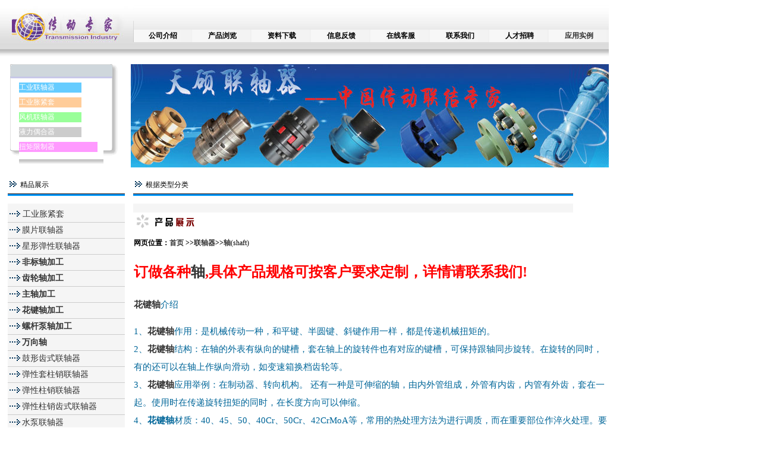

--- FILE ---
content_type: text/html
request_url: http://nly.cn/zhou.htm
body_size: 12312
content:
<!DOCTYPE HTML PUBLIC "-//W3C//DTD HTML 4.01 Transitional//EN" "http://www.w3c.org/TR/1999/REC-html401-19991224/loose.dtd">
<!-- saved from url=(0020)http://www./ -->
<HTML>
<HEAD>

<TITLE>传动轴,花键轴,花键轴加工,花键轴加工工艺,联轴器花键,渐开线花键联轴器</TITLE>

<META http-equiv=Content-Type content="text/html; charset=gb2312">
<STYLE type=text/css>
.style1 {
	FONT-SIZE: 12px; FONT-FAMILY: "宋体"
}
A:link {
	TEXT-DECORATION: none
}
A:visited {
	TEXT-DECORATION: none
}
A:hover {
	TEXT-DECORATION: none
}
A:active {
	TEXT-DECORATION: none
}
.style2 {
	COLOR: #000000
}
.nav TD A:hover {
	PADDING-RIGHT: 22px; PADDING-LEFT: 22px; FONT-WEIGHT: bold; FONT-SIZE: 12px; WIDTH: 96px; COLOR: #ffffff; HEIGHT: 21px; BACKGROUND-COLOR: #0099ff; TEXT-DECORATION: none
}
.nav1 TD A:hover {
	PADDING-RIGHT: 22px; PADDING-LEFT: 22px; FONT-WEIGHT: lighter; FONT-SIZE: 12px; WIDTH: 105px; COLOR: #ffffff; HEIGHT: 13px; BACKGROUND-COLOR: #003399; TEXT-DECORATION: none
}
.nav2 TD A:hover {
	PADDING-RIGHT: 22px; PADDING-LEFT: 22px; FONT-WEIGHT: lighter; FONT-SIZE: 12px; WIDTH: 105px; COLOR: #ffffff; HEIGHT: 13px; BACKGROUND-COLOR: #663300; TEXT-DECORATION: none
}
.nav3 TD A:hover {
	PADDING-RIGHT: 22px; PADDING-LEFT: 22px; FONT-WEIGHT: lighter; FONT-SIZE: 12px; WIDTH: 105px; COLOR: #ffffff; HEIGHT: 13px; BACKGROUND-COLOR: #006600; TEXT-DECORATION: none
}
.nav4 TD A:hover {
	PADDING-RIGHT: 22px; PADDING-LEFT: 22px; FONT-WEIGHT: lighter; FONT-SIZE: 12px; WIDTH: 105px; COLOR: #ffffff; HEIGHT: 13px; BACKGROUND-COLOR: #333333; TEXT-DECORATION: none
}
.nav5 TD A:hover {
	PADDING-RIGHT: 3px; PADDING-LEFT: 3px; FONT-WEIGHT: lighter; FONT-SIZE: 12px; WIDTH: 105px; COLOR: #ffffff; HEIGHT: 13px; BACKGROUND-COLOR: #990099; TEXT-DECORATION: none
}
.nav7 TD A:hover {
	FONT-WEIGHT: lighter; FONT-SIZE: 12px; COLOR: #ff4908; FONT-FAMILY: "宋体"
}
.nav9 TD A:hover {
	FONT-WEIGHT: lighter; FONT-SIZE: 14px; COLOR: #0099ff; FONT-FAMILY: "宋体"
}
.style10 {
	FONT-SIZE: 12px; COLOR: #ffffff; FONT-FAMILY: "宋体"
}
.style11 {
	FONT-SIZE: 14px; COLOR: #666666
}
.style19 {
	FONT-SIZE: 12px; COLOR: #999999; FONT-FAMILY: "宋体"
}
.style20 {
	COLOR: #666666
}
.style21 {
	FONT-FAMILY: Arial, Helvetica, sans-serif
}
.style23 {
	FONT-SIZE: 14px; COLOR: #333333; FONT-FAMILY: "宋体"
}
.style25 {
	FONT-SIZE: 12px; COLOR: #0099ff; FONT-FAMILY: "宋体"
}
.STYLE26 {FONT-SIZE: 12px; FONT-FAMILY: "宋体"; font-weight: bold; }
</STYLE>

<META 
content=订做各种光轴,花键轴,齿轮轴,主轴加工,具体产品规格可按客户要求定制，轴的材料采用碳纲和合金纲。如40、45、50、40Cr、50Cr、42CrMoA等，常用的热处理方法为进行调质，而在重要部位作淬火处理。 
name=description>
<META content=光轴,花键轴,齿轮轴,主轴 name=keywords>
<META content="MSHTML 6.00.2900.3268" name=GENERATOR>

<style type="text/css">
<!--
.STYLE24 {	font-size: 24px;
	font-weight: bold;
}
-->
</style>

<link href="css.css" rel="stylesheet" type="text/css">
<style type="text/css">
<!--
.STYLE34 {color: #FF0000}
.STYLE35 {
	color: #FF0000;
	font-size: x-large;
	font-weight: bold;
}
-->
</style>
</HEAD>
<BODY leftMargin=0 topMargin=10 MARGINHEIGHT="0" MARGINWIDTH="0">
<TABLE cellSpacing=0 cellPadding=0 width=1024 border=0><!--DWLayoutTable-->
  <TBODY>
  <TR>
    <TD vAlign=top width=225 rowSpan=2>
      <TABLE cellSpacing=0 cellPadding=0 width="100%" border=0><!--DWLayoutTable-->
        <TBODY>
        <TR>
          <TD width=225 background=image/taitou_01.jpg 
          height=71>&nbsp;</TD>
        </TR></TBODY></TABLE></TD>
    <TD vAlign=top width=799 height=50>
      <TABLE cellSpacing=0 cellPadding=0 width="100%" border=0><!--DWLayoutTable-->
        <TBODY>
        <TR>
          <TD vAlign=top width=799 
          background=image/taitou_02.jpg 
            height=50><!--DWLayoutEmptyCell-->&nbsp;</TD>
        </TR></TBODY></TABLE></TD></TR>
  <TR>
    <TD vAlign=top height=21>
      <TABLE class=nav cellSpacing=0 cellPadding=0 width="100%" border=0>
        <TBODY>
        <TR>
          <TD class=style1 vAlign=center align=middle width=96 
          background=image/gg.jpg  height=21><A 
            class="style1 style2" href="jianjie.htm" 
            target=_blank><STRONG>公司介绍</STRONG></A></TD>
          <TD width=1 height=21 vAlign=top background="image/gg.jpg" bgColor=#dadbde></TD>
          <TD class=style1 vAlign=center align=middle width=96 
          background=image/gg.jpg  height=21><STRONG><A 
            class=style2 href="lzq01.htm" 
            target=_blank>产品浏览</A></STRONG></TD>
          <TD width=1 height=21 vAlign=top background="image/gg.jpg" bgColor=#dadbde></TD>
          <TD class=style1 vAlign=center align=middle width=96 
          background=image/gg.jpg  height=21><STRONG><A 
            class=style2 href="lianzhouqi-ziliao.htm" 
            target=_blank>资料下载</A></STRONG></TD>
          <TD width=1 height=21 vAlign=top background="image/gg.jpg" bgColor=#dadbde></TD>
          <TD width=96  height=21 align=middle vAlign=center 
          background=image/gg.jpg class=STYLE26><a href="xinxifankui.htm" target="_blank" class="style2">信息反馈</a></TD>
          <TD width=1 height=21 vAlign=top background="image/gg.jpg" bgColor=#dadbde></TD>
          <TD class=style1 vAlign=center align=middle width=96 
          background=image/gg.jpg  height=21><a href="online.htm" target="_blank" class="style2"><strong>在线客服</strong></a></TD>
          <TD width=1 height=21 vAlign=top background="image/gg.jpg" bgColor=#dadbde></TD>
          <TD class=style1 vAlign=center align=middle width=96 
          background=image/gg.jpg  height=21><STRONG><A 
            class=style2 href="kefu.html" 
            target=_blank>联系我们</A></STRONG></TD>
          	 <TD width=1 height=21 vAlign=top background="/image/gg.jpg" bgColor=#dadbde></TD>
          <TD class=style1 vAlign=center align=middle width=96 
          background=/image/gg.jpg  height=21><STRONG><A 
            class=style2 href="rencai.htm" 
            target=_blank>人才招聘</A></STRONG></TD>
          
           <TD width=1 height=21 vAlign=top background="/image/gg.jpg" bgColor=#dadbde></TD>
          <TD class=style1 vAlign=center align=middle width=96 
          background=/image/gg.jpg  height=21><STRONG><a href="yysl.htm" target="_blank">应用实例</a></STRONG></TD>
        </TR></TBODY></TABLE></TD></TR>
  <TR>
    <TD vAlign=top colSpan=2 height=24>
      <TABLE cellSpacing=0 cellPadding=0 width="100%" border=0><!--DWLayoutTable-->
        <TBODY>
        <TR>
          <TD width=1024 background=image/taitou_04.jpg 
          height=24>&nbsp;</TD>
        </TR></TBODY></TABLE></TD></TR>
  <TR>
    <TD vAlign=top colSpan=2 height=6>
      <TABLE cellSpacing=0 cellPadding=0 width="100%" border=0><!--DWLayoutTable-->
        <TBODY>
        <TR>
          <TD width=1024 height=6></TD></TR></TBODY></TABLE></TD></TR>
  <TR>
    <TD height=7></TD>
    <TD></TD></TR>
  <TR>
    <TD vAlign=top colSpan=2 height=159>
      <TABLE cellSpacing=0 cellPadding=0 width="100%" border=0><!--DWLayoutTable-->
        <TBODY>
        <TR>
          <TD vAlign=top width=20>
            <TABLE cellSpacing=0 cellPadding=0 width="100%" border=0><!--DWLayoutTable-->
              <TBODY>
              <TR>
                <TD width=20 height=159>&nbsp;</TD></TR></TBODY></TABLE></TD>
          <TD vAlign=top width=182>
            <TABLE cellSpacing=0 cellPadding=0 width="100%" border=0><!--DWLayoutTable-->
              <TBODY>
              <TR>
                <TD vAlign=top colSpan=5 height=25><IMG height=25 
                  src="image/zuo_r1_c1.gif" width=182></TD>
              </TR>
              <TR>
                <TD vAlign=top width=15 rowSpan=12><IMG height=134 
                  src="image/zuo_r2_c1.gif" width=15></TD>
                <TD width=105 height=6></TD>
                <TD width=27></TD>
                <TD width=10></TD>
                <TD vAlign=top width=25 rowSpan=12><IMG height=134 
                  src="image/zuo_r2_c3.gif" width=25></TD>
              </TR>
              <TR>
                <TD class=style10 vAlign=top align=middle bgColor=#66ccff 
                height=13>
                  <TABLE class=nav1 cellSpacing=0 cellPadding=0 width="100%" 
                  border=0>
                    <TBODY>
                    <TR>
                      <TD><A class=style10 
                        href="lzq01.htm" 
                        target=_blank>工业联轴器</A></TD>
                    </TR></TBODY></TABLE></TD>
                <TD></TD>
                <TD></TD></TR>
              <TR>
                <TD height=8></TD>
                <TD></TD>
                <TD></TD></TR>
              <TR>
                <TD class=style10 vAlign=top align=middle bgColor=#ffcc99 
                height=13>
                  <TABLE class=nav2 cellSpacing=0 cellPadding=0 width="100%" 
                  border=0>
                    <TBODY>
                    <TR>
                      <TD><A class=style10 
                        href="zhangjinlianjietao.htm" 
                        target=_blank>工业胀紧套</A></TD>
                    </TR></TBODY></TABLE></TD>
                <TD></TD>
                <TD></TD></TR>
              <TR>
                <TD height=8></TD>
                <TD></TD>
                <TD></TD></TR>
              <TR>
                <TD class=style10 vAlign=top align=middle bgColor=#99ff99 
                height=13>
                  <TABLE class=nav3 cellSpacing=0 cellPadding=0 width="100%" 
                  border=0>
                    <TBODY>
                    <TR>
                      <TD><A class=style10 
                        href="fengji.htm" 
                        target=_blank>风机联轴器</A></TD>
                    </TR></TBODY></TABLE></TD>
                <TD></TD>
                <TD></TD></TR>
              <TR>
                <TD height=8></TD>
                <TD></TD>
                <TD></TD></TR>
              <TR>
                <TD class=style10 vAlign=top align=middle bgColor=#cccccc 
                height=13>
                  <TABLE class=nav4 cellSpacing=0 cellPadding=0 width="100%" 
                  border=0>
                    <TBODY>
                    <TR>
                      <TD><A class=style10 
                        href="yeliouheqi.html" 
                        target=_blank>液力偶合器</A></TD>
                    </TR></TBODY></TABLE></TD>
                <TD></TD>
                <TD></TD></TR>
              <TR>
                <TD height=8></TD>
                <TD></TD>
                <TD></TD></TR>
              <TR>
                <TD class=style10 vAlign=top align=middle bgColor=#ff99ff 
                colSpan=2 height=13>
                  <TABLE class=nav5 cellSpacing=0 cellPadding=0 width="100%" 
                  border=0>
                    <TBODY>
                    <TR>
                      <TD width="80%"><A class=style10 
                        href="nulixianzhiqi.html" 
                        target=_blank>扭矩限制器</A></TD>
                      <TD width="20%">&nbsp;</TD>
                    </TR></TBODY></TABLE></TD>
                <TD></TD></TR>
              <TR>
                <TD vAlign=top colSpan=3 height=11></TD></TR>
              <TR>
                <TD vAlign=top colSpan=3 height=15><IMG height=15 
                  src="image/zuo_r3_c2.gif" 
              width=142></TD>
              </TR></TBODY></TABLE></TD>
          <TD vAlign=top width=23>
            <TABLE cellSpacing=0 cellPadding=0 width="100%" border=0><!--DWLayoutTable-->
              <TBODY>
              <TR>
                <TD width=23 height=159>&nbsp;</TD></TR></TBODY></TABLE></TD>
          <TD vAlign=bottom><img src="images/NLY.jpg" alt="天硕联轴器" width="804" height="174" longdesc="http://www.nly.cn"></TD>
          </TR>
        </TBODY></TABLE></TD></TR></TBODY></TABLE>
<TABLE height=700 cellSpacing=0 cellPadding=0 width=1024 border=0><!--DWLayoutTable-->
  <TBODY>
  <TR>
    <TD vAlign=top width=283 height=700>
      <TABLE cellSpacing=0 cellPadding=0 width="100%" border=0><!--DWLayoutTable-->
        <TBODY>
        <TR>
          <TD vAlign=top width=20 height=700>
            <TABLE cellSpacing=0 cellPadding=0 width="100%" border=0><!--DWLayoutTable-->
              <TBODY>
              <TR>
                <TD width=20 height=700>&nbsp;</TD></TR></TBODY></TABLE></TD>
          <TD vAlign=top width=243>
            <TABLE class=nav9 cellSpacing=0 cellPadding=0 width="100%" 
            bgColor=#f5f5f5 border=0><!--DWLayoutTable-->
              <TBODY>
              <TR>
                <TD vAlign=top width=243 bgColor=#ffffff height=15></TD></TR>
              <TR>
                <TD vAlign=center align=left bgColor=#ffffff 
                  height=29>&nbsp;<IMG height=10 
                  src="image/jt.gif" width=6><IMG height=10 
                  src="image/jt.gif" 
                  width=6>&nbsp; 精品展示</TD>
              </TR>
              <TR>
                <TD vAlign=top bgColor=#000000 height=1></TD></TR>
              <TR>
                <TD vAlign=top bgColor=#0099ff height=3></TD></TR>
              <TR>
                <TD vAlign=top bgColor=#ffffff height=13></TD></TR>
              <TR>
                <TD vAlign=top height=5></TD></TR>
              <TR>
                <TD vAlign=center align=left height=26>&nbsp;<IMG height=10 
                  src="image/header_arrow.gif" width=18><A 
                  class=style23 href="zjljt.htm" 
                  target=_blank> 工业胀紧套</A></TD>
              </TR>
              <TR>
                <TD vAlign=top bgColor=#cccccc height=1></TD></TR>
              <TR>
                <TD vAlign=center align=left height=26>&nbsp;<IMG height=10 
                  src="image/header_arrow.gif" width=18><span 
                  class="style19 style11">&nbsp;</span><span class=style23><a 
                  class=style23 href="lianzhouqi-mopian.htm" 
                  target=_blank>膜片联轴器</a></span></TD>
              </TR>
              <TR>
                <TD vAlign=top bgColor=#cccccc height=1></TD></TR>
              <TR>
                <TD vAlign=center align=left height=26>&nbsp;<IMG height=10 
                  src="image/header_arrow.gif" width=18><SPAN 
                  class="style19 style11">&nbsp;</SPAN><SPAN class=style23>星形弹性联轴器</SPAN></TD>
              </TR>
              <TR>
                <TD vAlign=top bgColor=#cccccc height=1></TD></TR>
              <TR>
                <TD vAlign=center align=left height=26>&nbsp;<IMG height=10 
                  src="image/header_arrow.gif" width=18><SPAN 
                  class="style19 style11">&nbsp;<a href="zhou.htm" target="_blank" class="style23"><strong>非标轴加工</strong></a></SPAN></TD>
              </TR>
              <TR>
                <TD vAlign=top bgColor=#cccccc height=1></TD></TR>
              <TR>
                <TD vAlign=center align=left height=26>&nbsp;<IMG height=10 
                  src="image/header_arrow.gif" width=18> <a href="http://www.nly.cn/zhou01.htm" target="_blank" class="style23"><strong>齿轮轴加工</strong></a></TD>
              </TR>
              <TR>
                <TD vAlign=top bgColor=#cccccc height=1></TD></TR>
              <TR>
                <TD vAlign=center align=left height=26>&nbsp;<IMG height=10 
                  src="image/header_arrow.gif" width=18><SPAN 
                  class="style19 style11">&nbsp;</SPAN><a href="http://www.nly.cn/zhou0.htm" target="_blank"><span class="style23"><strong>主轴加工</strong></span></a></TD>
              </TR>
              <TR>
                <TD vAlign=top bgColor=#cccccc height=1></TD></TR>
              <TR>
                <TD vAlign=center align=left height=26>&nbsp;<IMG height=10 
                  src="image/header_arrow.gif" width=18> <span class="style23"><strong><a href="http://www.nly.cn/zhou02.htm" target="_blank">花键轴加工</a></strong></span></TD>
              </TR>
              <TR>
                <TD vAlign=top bgColor=#cccccc height=1></TD></TR>
              <TR>
                <TD vAlign=center align=left height=26>&nbsp;<IMG height=10 
                  src="image/header_arrow.gif" width=18><span 
                  class="style19 style11">&nbsp;<a href="zhou03.html" target="_blank" class="style23"><strong>螺杆泵轴加工</strong></a></span></TD>
              </TR>
              <TR>
                <TD vAlign=top bgColor=#cccccc height=1></TD></TR>
              <TR>
                <TD vAlign=center align=left height=26>&nbsp;<IMG height=10 
                  src="image/header_arrow.gif" width=18><SPAN 
                  class="style19 style11">&nbsp;<span class=style23><strong><a 
                  class=style23 href="wanxiang.htm" 
                  target=_blank>万向轴</a></strong></span></SPAN></TD>
              </TR>
              <TR>
                <TD vAlign=top bgColor=#cccccc height=1></TD></TR>
              <TR>
                <TD vAlign=center align=left height=26>&nbsp;<IMG height=10 
                  src="image/header_arrow.gif" width=18><SPAN 
                  class="style19 style11">&nbsp;<span class=style23><a 
                  class=style23 href="lianzhouqi-guxingchi.htm" 
                  target=_blank>鼓形齿式联轴器</a></span></SPAN></TD>
              </TR>
              <TR>
                <TD vAlign=top bgColor=#cccccc height=1></TD></TR>
              <TR>
                <TD vAlign=center align=left height=26>&nbsp;<IMG height=10 
                  src="image/header_arrow.gif" width=18><SPAN 
                  class="style19 style11">&nbsp;</SPAN><SPAN class=style23><A 
                  class=style23 href="lianzhouqi-tanxing.htm" 
                  target=_blank>弹性套柱销联轴器</A></SPAN></TD>
              </TR>
              <TR>
                <TD vAlign=top bgColor=#cccccc height=1></TD></TR>
              <TR>
                <TD vAlign=center align=left height=26>&nbsp;<IMG height=10 
                  src="image/header_arrow.gif" width=18><SPAN 
                  class="style19 style11">&nbsp;</SPAN><SPAN class=style23><A 
                  class=style23 href="lianzhouqi-zhuxiao.htm" 
                  target=_blank>弹性柱销联轴器</A></SPAN></TD>
              </TR>
              <TR>
                <TD vAlign=top bgColor=#cccccc height=1></TD></TR>
              <TR>
                <TD vAlign=center align=left height=26>&nbsp;<IMG height=10 
                  src="image/header_arrow.gif" width=18><SPAN 
                  class="style19 style11">&nbsp;</SPAN><SPAN class=style23><A 
                  class=style23 href="lianzhouqi-zxchishi.htm" 
                  target=_blank>弹性柱销齿式联轴器</A></SPAN></TD>
              </TR>
              <TR>
                <TD vAlign=top bgColor=#cccccc height=1></TD></TR>
              <TR>
                <TD vAlign=center align=left height=26>&nbsp;<IMG height=10 
                  src="image/header_arrow.gif" width=18><SPAN 
                  class="style19 style11">&nbsp;</SPAN><span class="style23"><a href="suibeng.html" target="_blank">水泵联轴器</a> </span></TD>
              </TR>
              <TR>
                <TD vAlign=top bgColor=#cccccc height=1></TD></TR>
              <TR>
                <TD vAlign=center align=left height=26>&nbsp;<IMG height=10 
                  src="image/header_arrow.gif" width=18><SPAN class=style23><strong><a href="http://www.glee.cn/shexing.htm" target="_blank"> 蛇形弹簧联轴器</a></strong></SPAN></TD>
              </TR>
              <TR>
                <TD vAlign=top bgColor=#cccccc height=1></TD></TR>
              <TR>
                <TD vAlign=center align=left height=26>&nbsp;<IMG height=10 
                  src="image/header_arrow.gif" width=18> <a href="zcfj.html" target="_blank"><strong>轴承辅件</strong></a>　</TD>
              </TR>
              <TR>
                <TD vAlign=top bgColor=#cccccc height=1></TD></TR>
              <TR>
                <TD vAlign=center align=left height=26>&nbsp;<IMG height=10 
                  src="image/header_arrow.gif" width=18><SPAN class=style23> </A><A 
                  class=style23 href="zhidongqi.html" 
                  target=_blank>制动器</A></SPAN></TD>
              </TR>
              <TR>
                <TD vAlign=top bgColor=#cccccc height=1></TD></TR>
              <TR>
                <TD vAlign=center align=left height=26>&nbsp;<IMG height=10 
                  src="image/header_arrow.gif" width=18><SPAN 
                  class="style19 style11">&nbsp;</SPAN><SPAN class=style23><a href="liheqi.html" target="_blank">工业离合器</a>、<a href="nizhiqi.html">逆止器</a></SPAN></TD>
              </TR>
              <TR>
                <TD vAlign=top bgColor=#cccccc height=1></TD></TR>
              <TR>
                <TD vAlign=center align=left height=26>&nbsp;<IMG height=10 
                  src="image/header_arrow.gif" width=18><SPAN 
                  class="style19 style11">&nbsp;</SPAN><SPAN class=style23><A 
                  class=style23 href="yeliouheqi.html" 
                  target=_blank>液力偶合器</A></SPAN></TD>
              </TR>
              <TR>
                <TD vAlign=top bgColor=#cccccc height=1></TD></TR>
              <TR>
                <TD vAlign=center align=left height=26>&nbsp;<IMG height=10 
                  src="image/header_arrow.gif" width=18><SPAN 
                  class="style19 style11">&nbsp;</SPAN><SPAN class=style23><A 
                  class=style23 href="nulixianzhiqi.html" 
                  target=_blank>扭矩限制器</A></SPAN></TD>
              </TR>
              <TR>
                <TD vAlign=top bgColor=#cccccc height=1></TD></TR>
              <TR>
                      <TD vAlign=top><div align="right"><strong><br>
                          联系电话： 0317-<font color="#000066"><strong>8288808</strong></font><br>
                          <font color="#000066"><strong>8288879<br>
                          </strong></font><font color="#000066"><strong><STRONG><A href="/kefu.htm" target="_blank"><IMG src="/images/arrow.gif" width="26" height="15"></A><A href="/kefu.htm" target="_blank" class="STYLE34">各区域销售热线</A></STRONG><a href="/kefu.html" target="_blank" class="STYLE34"></a></strong></font><br />
                          业务传真： 0317-8263317<br />
                          　　　　　 　　 8288876</strong></div></TD>
              </TR>
              <TR>
                <TD vAlign=top bgcolor="#FFFFFF"><div align="center"><img src="image/dlzq_1.jpg" alt="齿轮轴" width="128" height="128"></div></TD>
              </TR>
              </TBODY></TABLE></TD>
          <TD vAlign=top width=20>
            <TABLE cellSpacing=0 cellPadding=0 width="100%" border=0><!--DWLayoutTable-->
              <TBODY>
              <TR>
                <TD width=20 
        height=700>&nbsp;</TD></TR></TBODY></TABLE></TD></TR></TBODY></TABLE></TD>
    <TD vAlign=top width=741>
      <TABLE cellSpacing=0 cellPadding=0 width="100%" border=0><!--DWLayoutTable-->
        <TBODY>
        <TR>
          <TD width="549" colSpan=2 vAlign=top>
            <TABLE cellSpacing=0 cellPadding=0 width="740" border=0><!--DWLayoutTable-->
              <TBODY>
              <TR>
                <TD vAlign=top width=741 bgColor=#ffffff height=15></TD></TR>
              <TR>
                <TD vAlign=center align=left bgColor=#ffffff 
                  height=29>&nbsp;<IMG height=10 
                  src="image/jt.gif" width=6><IMG height=10 
                  src="image/jt.gif" 
                width=6>&nbsp;&nbsp;根据类型分类</TD>
              </TR>
              <TR>
                <TD vAlign=top bgColor=#000000 height=1></TD></TR>
              <TR>
                <TD vAlign=top bgColor=#0099ff height=3></TD></TR>
              <TR>
                <TD vAlign=top bgColor=#ffffff 
          height=13></TD></TR></TBODY></TABLE>
            <TABLE cellSpacing=0 cellPadding=0 width="740" bgColor=#f5f5f5 
            border=0>
              <!--DWLayoutTable-->
              <TBODY>
                <TR>
                  <TD vAlign=top width=741 
                height=15><!--DWLayoutEmptyCell-->&nbsp;</TD></TR></TBODY>
            </TABLE></TD></TR>
        </TBODY></TABLE>
      <table cellspacing="0" cellpadding="0" width="100%" border="0">
        <tbody>
          <tr>
            <td height="36"><img height="30" src="/images/cpzs.gif" width="160" />
              <table width="800" border="0" cellspacing="0">
                <tr>
                  <td><p align="left"><strong>网页位置：<a href="../index.htm" target="_blank">首页 </a>&gt;&gt;<a href="lzq01.htm" target="_blank">联轴器</a></strong><strong>&gt;&gt;<a href="zhou0.htm" target="_blank">轴</a></strong>(shaft)</p>
                    <p align="left" class="STYLE35"> 订做各种<a href="http://www.cnok.cn/zhou.htm" target="_blank">轴</a>,具体产品规格可按客户要求定制，详情请联系我们!</p>
                    <p class="jianjie"><strong><a href="http://www.glee.cn/zhou.htm" target="_blank">花键轴</a></strong>介绍</p>
                        <p class="jianjie">1、<strong><a href="http://www.cnok.cn/zhou.htm" target="_blank">花键轴</a></strong>作用：是机械传动一种，和平键、半圆键、斜键作用一样，都是传递机械扭矩的。<br>
                        2、<a href="http://www.jixiemifeng.com/zhou.htm" target="_blank"><strong>花键轴</strong></a>结构：在轴的外表有纵向的键槽，套在轴上的旋转件也有对应的键槽，可保持跟轴同步旋转。在旋转的同时，有的还可以在轴上作纵向滑动，如变速箱换档齿轮等。<br>
                        3、<strong><a href="http://www.nly.cn/zhou.htm" target="_blank">花键轴</a></strong>应用举例：在制动器、转向机构。 还有一种是可伸缩的轴，由内外管组成，外管有内齿，内管有外齿，套在一起。使用时在传递旋转扭矩的同时，在长度方向可以伸缩。<br>
                        4、<strong>花键轴</strong>材质：40、45、50、40Cr、50Cr、42CrMoA等，常用的热处理方法为进行调质，而在重要部位作淬火处理。要求较高时可采用20CrMnTi、20CrMo、20MnCr5、17CrNi5、16CrNi等优质低碳合金纲，进行渗碳淬火处理，获取较高的表面硬度和心部较高的韧性<br>
                        5、<strong>花键轴</strong>热处理。淬火 表面硬度HRC45--50。<br>　　                        <a href="http://www.couplings.com.cn/zhou.htm" target="_blank"><strong>花键轴</strong></a>分矩形花键轴和渐开线花键轴两大种类,花键轴中的矩形花键轴应用广泛,而渐开线花键轴用于载荷较大，定心精度要求高，以及尺寸较大的链接。矩形花键轴通常应用于飞机、汽车、拖拉机、机床制造业、农业机械及一般机械传动等装置。由于矩形花键轴多齿工作，所以承载能力高，对中性、导向性不错，而其齿根较浅的特点可以使其应力集中小。另外花键轴的轴与毂强度削弱小，加工比较方便，用磨削方法可以获得较高的精度。渐开线花键轴用于载荷较大，定心精度要求高，以及尺寸较大的链接。其特点：齿廓为渐开线，受载时齿上有径向力，能起自动定心作用，使各齿受力均匀，强度高寿命长，加工工艺与齿轮相同，易获得较高精度和互换性。<br />
                      </p>
                        <table width="740" border="0" cellspacing="0">
                          <tr>
                            <td width="184"><table width="100%" border="0" cellpadding="0" cellspacing="0">
                                <tr>
                                  <td width="12" height="26"><img src="image/cdmd.gif" width="12" height="26" /></td>
                                  <td width="170" bgcolor="#cfd7dc"><div align="center" class="style23"><a href="zhou.htm" target="_blank"><strong>轴类加工</strong></a></div></td>
                                </tr>
                                <tr>
                                  <td height="80" colspan="2"><div align="center"><a href="zhou.htm"><img src="images/zhuzhou.jpg" alt="轴类加工" width="138" height="80" border="0" /></a></div></td>
                                </tr>
                                <tr>
                                  <td height="30" colspan="2" align="right"><span class="style25"><img 
                              height="10" 
                              src="image/header_arrow.gif" 
                              width="18" /><a class="style25" 
                              href="zhou.htm" 
                              target="_blank">&nbsp;</a><a href="zhou.htm" target="_blank">详细信息</a></span></td>
                                </tr>
                            </table></td>
                            <td width="184"><table width="100%" border="0" cellpadding="0" cellspacing="0">
                              <tr>
                                <td width="12" height="26"><img src="image/cdmd.gif" width="12" height="26" /></td>
                                <td width="170" bgcolor="#cfd7dc"><div align="center" class="style23"><a href="zhou02.htm" target="_blank"><strong>花键轴</strong></a></div></td>
                              </tr>
                              <tr>
                                <td height="80" colspan="2"><div align="center"><a href="zhou02.htm"><img src="images/huajianzhou0.jpg" alt="花键轴" width="115" height="80" border="0" /></a></div></td>
                              </tr>
                              <tr>
                                <td height="30" colspan="2" align="right"><span class="style25"><img 
                              height="10" 
                              src="image/header_arrow.gif" 
                              width="18" />&nbsp;<a href="zhou02.htm" target="_blank">详细信息</a></span></td>
                              </tr>
                            </table></td>
                            <td width="184"><table width="100%" border="0" cellpadding="0" cellspacing="0">
                                <tr>
                                  <td width="12" height="26"><img src="image/cdmd.gif" width="12" height="26" /></td>
                                  <td width="170" bgcolor="#cfd7dc"><div align="center" class="style23"><a href="zhou0.htm" target="_blank"><strong>主轴加工</strong></a></div></td>
                                </tr>
                                <tr>
                                  <td height="80" colspan="2"><div align="center"><a href="zhou0.htm" target="_blank"><img src="images/zhou.jpg" alt="主轴" width="128" height="80" border="0" /></a></div></td>
                                </tr>
                                <tr>
                                  <td height="30" colspan="2" align="right"><span class="style25"><img 
                              height="10" 
                              src="image/header_arrow.gif" 
                              width="18" />&nbsp;<a href="zhou0.htm" target="_blank">详细信息</a></span></td>
                                </tr>
                            </table></td>
                            <td width="184"><table width="100%" border="0" cellpadding="0" cellspacing="0">
                              <tr>
                                <td width="12" height="26"><img src="image/cdmd.gif" width="12" height="26" /></td>
                                <td width="170" bgcolor="#cfd7dc"><div align="center" class="style23"><a href="zhou01.htm" target="_blank"><strong>齿轮轴</strong></a></div></td>
                              </tr>
                              <tr>
                                <td height="80" colspan="2"><div align="center"><a href="zhou01.htm" target="_blank"><img src="images/chilunzhox.jpg" alt="齿轮轴" width="146" height="80" border="0" /></a></div></td>
                              </tr>
                              <tr>
                                <td height="30" colspan="2" align="right"><span class="style25"><img 
                              height="10" 
                              src="image/header_arrow.gif" 
                              width="18" />&nbsp;<a href="zhou01.htm" target="_blank">详细信息</a></span></td>
                              </tr>
                            </table></td>
                          </tr>
                      </table>
                        <p align="center"><strong><img src="image/0530134416_353.jpg" alt="花键轴" width="500" height="225" /></strong><br>
                        <img src="images/55-1.jpg" alt="花键轴" width="472" height="472"><br>
                          <img src="images/9171-2edc1fe.jpg" alt="花键轴" width="600" height="400"><br>
                            <img src="images/185430581.jpg" alt="花键轴" width="591" height="380"><br>
                      <img src="images/6hh55tn.jpg" alt="花键轴" width="740" height="555"></p></td>
                  </tr>
                <tr>
                  <td><p align="center" class="STYLE24 STYLE34">&nbsp;</p>
                        <p align="left"><span class="jianjie">　　<strong>轴</strong>的材料采用碳纲和合金纲。如40、45、50、40Cr、50Cr、42CrMoA等，常用的热处理方法为进行调质，而在重要部位作淬火处理。要求较高时可采用20CrMnTi、20CrMo、20MnCr5、17CrNi5、16CrNi等优质低碳合金纲，进行渗碳淬火处理，获取较高的表面硬度和心部较高的韧性。</span><br />
                      </p>
                      <p align="left"><br />
                      </p></td>
                  </tr>
              </table></td>
            </tr>
          <tr align="right">
            <td align="middle">&nbsp;</td>
            </tr>
          </tbody>
      </table>
      <p align="center" class="jianjie STYLE24"><a href="zhou0.htm" target="_blank">轴</a> </p>
      <p><br />
          <br />
          <span class="jianjie"><strong>1．1　概述 </strong><br />
            1．1．1轴的分类 <br />
            1．1．2轴的毛坯与材料 <br />
            1．1．3轴的失效形式和计算准则 <br />
  <strong>1．2 轴的结构设计 </strong><br />
            1．2．1轴的结构组成 <br />
            1．2．2零件在轴上的定位 <br />
            1．2．3轴结构的工艺性 <br />
            1．2．4轴结构的设计步骤 <br />
  <strong>1．3　轴的设计计算 </strong><br />
            1．3．1轴的强度计算 <br />
            1．3．2轴的刚度计算 <br />
            1．3．3提高轴的强度、刚度措施 </span></p>
      <p class="jianjie"><strong>1．1 概述 </strong><br />
        轴是组成机器的重要零件之一。用于支承作回转运动或摆动的零件来实现其回转或摆动，使其有确定的工作位置. <br />
        <strong>1.1.1 分类 </strong><br />
        1.按照轴线形状分类：轴可分为直轴、曲轴和软轴 <br />
        (1)直轴：直轴按外形不同可分为光轴、阶梯轴及一些特殊用途的轴，如凸轮轴、花键轴齿轮轴及蜗杆轴等。 <br />
        (2)曲轴：曲轴是内燃机、曲柄压力机等机器上的专用零件，用以将往复运动转变为旋转运动，或作相反转变。 <br />
        (3)软轴：软轴主要用于两传动轴线不在同一直线或工作时彼此有相对运动的空间传动，也可用于受连续振动的场合，以缓和冲击。 <br />
        2.按照所受载荷性质分类：轴可分为心轴、转轴和传动轴。 <br />
        (1)心轴：通常指只承受弯矩而不承受转矩的轴。如自行车前、后轮轴，汽车轮轴。 <br />
        (2)转轴：既受弯矩又受转矩的轴。转轴在各种机器中最为常见。 <br />
        (3)传动轴：只受转矩不受弯矩或受很小弯矩的轴。车床上的光轴、连接汽车发动机输出轴和后桥的轴，均是传动轴。 <br />
        <strong><strong>1.1.2</strong>轴的毛坯与材料</strong> <br />
        1.轴的材料：首先应有足够的强度，对应力集中敏感性低；还应满足刚度、耐磨性、耐腐蚀性及良好的加工性。常用的材料主要有碳钢、合金钢、球墨铸铁和高强度铸铁。 <br />
        选择轴的材料时，应考虑轴所受载荷的大小和性质、转速高低、周围环境、轴的形状和尺寸、生产批量、重要程度、材料机械性能及经济性等因素，选用时注意如下几点： <br />
        （1） 碳钢有足够高的强度，对应力集中敏感性较低，便于进行各种热处理及机械加工，价格低、供应充足，故应用最广。一般机器中的轴，可用30、40、45、50等牌号的优质中碳钢制造，尤以45号钢经调质处理最常用。 <br />
        （2） 合金钢机械性能更高，常用于制造高速、重载的轴，或受力大而要求尺寸小、重量轻的轴。至于那些处于高温、低温或腐蚀介质中工作的轴，多数用合金钢制造。常用的合金钢有：12CrNi2、12CrNi3、20Cr、40Cr、38SiMnMo等。 <br />
        （3） 通过进行各种热处理、化学处理及表面强化处理，可以提高用碳钢或合金钢制造的轴的强度及耐磨性。特别是合金钢，只有进行热处理后才能充分显示其优越的机械性能。 <br />
        （4） 合金钢对应力集中的敏感性高，所以合金钢轴的结构形状必须合理，否则就失去用合金钢的意义。另外，在一般工作温度下，合金钢和碳钢的弹性模量十分接近，因此依靠选用合金钢来提高轴的刚度是不行的，此时应通过增大轴径等方式来解决。 <br />
        （5）球墨铸铁和高强度铸铁的机械强度比碳钢低，但因铸造工艺性好，易于得到较复 杂的外形，吸振性、耐磨性好，对应力集中敏感性低，价廉，故应用日趋增多。 <br />
        <strong>1.1.3 轴的失效形式和计算准则</strong> <br />
        1． 轴的失效形式：主要有因疲劳强度不足而产生的疲劳簖裂、因静强度不足而产生的塑性变形或脆性簖裂、磨损、超过允许范围的变形和振动等。 <br />
        2.轴的设计应满足如下准则： <br />
        （1）根据轴的工作条件、生产批量和经济性原则，选取适合的材料、毛坯形式及热处理方法。 <br />
        （2）根据轴的受力情况、轴上零件的安装位置、配合尺寸及定位方式、轴的加工方法等具体要求，确定轴的合理结构形状及尺寸，即进行轴的结构设计。 <br />
        （3）轴的强度计算或校核。对受力大的细长轴（如蜗杆轴）和对刚度要求高的轴，还要进行刚度计算。在对高速工作下的轴，因有共振危险，故应进行振动稳定性计算。 <br />
        1．2轴的结构设计 <br />
        1．2．1轴的结构组成 <br />
        1.2 轴的结构设计 　 <br />
        
        轴的结构设计的任务，就是在满足强度、刚度和振动稳定性的基础上，根据轴上零件的定位要求及轴的加工、装配工艺性要求，合理地定出轴的结构形状和全部尺寸。 　 <br />
        
        1.2.1 轴结构的组成 　 <br />
        
        轴主要由轴颈、轴头、轴身三部分组成。轴上被支承部分叫做轴颈；安装轮毂部分叫做轴头；连接轴颈和轴头的部分叫轴身。 <br />
        1．2．2零件在轴上的定位 <br />
        1.2.2 零件在轴上的定位 <br />
        1． 零件在轴上的轴向定位：零件在轴上的轴向定位方法，主要取决于它所受轴向力的大小。此外，还应考虑轴的制造及轴上零件装拆的难易程度、对轴强度的影响及工作可靠性等因素。 <br />
        常用轴向定位方法有：轴肩（或轴环）、套筒、圆螺母、挡圈、圆锥形轴头等。 <br />
        （1）轴肩：轴肩由定位面和过度圆角组成。为保证零件端面能靠紧定位面，轴肩圆角半径必须小于零件毂孔的圆角半径或倒角高度；为保证有足够的强度来承受轴向力，轴肩高度值为h=(2-3)R。<br />
        （2）轴环：轴环的功用及尺寸参数与轴肩相同，宽度b≥1.4h。若轴环毛坯是锻造而成，则用料少、重量轻。若由圆钢毛坯车制而成，则浪费材料及加工工时。<br />
        <strong>1.2.3 轴结构的工艺性</strong> <br />
        所谓轴的结构的工艺性，是指轴的结构应尽量简单，有良好的加工和装配工艺性，以利减少劳动量，提高劳动生产率及减少应力集中，提高轴的疲劳强度。 <br />
        1． 设计合理的结构，利于加工和装配 <br />
        （1）为减少加工时换刀时间及装夹工件时间，同根轴上所有圆角半径、倒角尺寸、退刀槽宽度应尽可能统一；当轴上有两个以上键槽时，应置于轴的同一条母线上，以便一次装夹后就能加工。 <br />
        （2）轴上的某轴段需磨削时，应留有砂轮的越程槽；需切制螺纹时，应留有退刀槽。 <br />
        （3）为去掉毛刺，利于装配，轴端应倒角。 <br />
        (4)当采用过盈配合联结时，配合轴段的零件装入端，常加工成导向锥面。若还附加键联结，则键槽的长度应延长到锥面处，便于轮毂上键槽与键对中。 <img src="images/007.jpg" alt="花键轴" width="616" height="163" /><br />
        （5）如果需从轴的一端装入两个过盈配合的零件，则轴上两配合轴段的直径不应相等，否则第一个零件压入后，会把第二个零件配合的表面拉毛，影响配合。 <br />
        <strong>1.2.4轴结构的设计步骤 </strong><br />
        轴的结构设计须在经过初步强度计算，已知轴的最小直径以及轴上零件尺寸（主要是毂孔直径及宽度）后才进行。其主要步骤为： <br />
        1．确定轴上零件装配方案：轴的结构与轴上零件的位置及从轴的哪一端装配有关。如图所示， <br />
        <br />
        2．确定轴上零件定位方式：根据具体工作情况，对轴上零件的轴向和周向的定位方式进行选择。轴向定位通常是轴肩或轴环与套筒、螺母、挡圈等组合使用，周向定位多采用平键、花键或过盈配合联结。 <br />
        3．确定各轴段直径：轴的结构设计是在初步估算轴径的基础上进行的，为了零件在轴上定位的需要，通常轴设计为阶梯轴。根据作用的不同，轴的轴肩可分为定位轴肩和工艺轴肩（为装配方便而设），定位轴肩的高度值有一定的要求；工艺轴肩的高度值则较小，无特别要求。所以直径的确定是在强度计算基础上，根据轴向定位的要求，定出各轴段的最终直径。 <br />
        4．确定各轴段长度：主要根据轴上配合零件毂孔长度、位置、轴承宽度、轴承端盖的厚度等因素确定。 <br />
        <strong>1.3轴的设计计算 </strong><br />
        轴在实际工作中，承受各种载荷。设计计算是确保轴可以承受载荷、可靠工作的重要保证。根据轴的失效形式，对轴的计算内容通常为强度计算、刚度计算和临界转速计算。 <br />
        <strong>1.3.1轴的强度计算 </strong><br />
        轴的强度计算应根据轴的承载情况，采用相应的计算方法。轴的计算方法主要有三种方法：许用切应力计算；许用弯曲应力计算；安全系数校核计算。 <br />
        1．许用切应力计算 <br />
        许用切应力计算只需知道转矩大小，方法简便，但计算精度低。它主要用于下列情况：（1）传递以转矩为主的传动轴；（2）初步估算轴径以便进行结构设计；（3）不重要的轴。 <br />
        受转矩T（N.mm）的实心轴，其切应力为： <br />
        <img src="images/19030101aa.gif" alt="花键轴" width="214" height="65" />MPa (1.1) <br />
        写成设计公式，轴的最小直径 <br />
        <img src="images/19030101ab.gif" alt="花键轴" width="197" height="68" />mm (1.2) <br />
        <strong>1.3.2轴的刚度计算 </strong><br />
        当轴受到载荷作用后，轴将发生弯曲、扭转等变形。如果变形过大，超过允许变形范围，轴上零件就不能正常工作，甚至影响机器的性能。例如机床主轴挠度过大将影响加工精度。因此，对于有刚度要求的轴，必须进行刚度校核。轴的刚度分为弯曲刚度和扭转刚度。 <br />
        1． 弯曲刚度校核计算（见图1-16）产生的挠度y≤[y]，[y]为许用挠度；产生的偏转角θ≤[θ]，[θ]为许用偏转角； <br />
        2． 扭转刚度校核计算（见图1-17） 产生的扭转角 φ≤[φ]，[φ]为许用扭转角； y、θ、φ的计算按材料力学方法公式； [y]、[θ]、[φ]值见表<br />
        <br />
      </p>
      <table width="800" border="0">
        <tr>
          <td><object classid="clsid:D27CDB6E-AE6D-11cf-96B8-444553540000" codebase="chilun-lianlun.htm" width="380" height="220">
            <param name="movie" value="download/t21030200a.swf" />
            <param name="quality" value="high" />
            <embed src="download/t21030200a.swf" quality="high" pluginspage="http://www.macromedia.com/go/getflashplayer" type="application/x-shockwave-flash" width="380" height="220"></embed>
            </object></td>
            <td><object classid="clsid:D27CDB6E-AE6D-11cf-96B8-444553540000" codebase="chilun-lianlun.htm" width="380" height="220">
              <param name="movie" value="download/t21030200.swf" />
              <param name="quality" value="high" />
              <embed src="download/t21030200.swf" quality="high" pluginspage="http://www.macromedia.com/go/getflashplayer" type="application/x-shockwave-flash" width="380" height="220"></embed>
            </object></td>
          </tr>
      </table>
      <p class="jianjie"><br />
          <img src="images/19030200bian.gif" alt="花键轴" width="600" height="320" /><br />
        1-3 </p>
      <p class="jianjie"> <strong>1.3.3提高轴的强度、刚度和减轻重量的措施</strong> <br />
        1． 减少应力集中 <br />
        （1） 尽量避免截面形状的突然变化，在截面尺寸变化处尽量采用较大的过度圆角，尽量避免在轴上开横孔、切口或凹槽。在重要结构中，可采用凹切圆角。或用肩环来增大轴肩圆角半径。 <br />
        （2） 用盘铣刀要比用端铣刀铣出的键槽槽低过渡平缓，因而应力集中小。 <br />
        （3） 过盈配合的轴，可通过增大配合处的直径、在轴上或轮毂上开减荷槽等来减小应力集中。 <br />
        （4） 打穿的销孔比未打穿的销孔的应力集中小。 <br />
        2． 改善表面品质 <br />
        轴的表面粗糙度对疲劳强度有很大的影响。疲劳裂纹常常发生在表面最粗糙的地方。为提高轴的疲劳强度，可采用表面强化处理。如碾压、喷丸、氮化、渗碳、淬火等方法，可显著提高轴的承载能力。</p>
      <p class="jianjie"> 1． 改善轴的受力情况 <br />
        例如，在图1-1所示的起重卷筒的两种不同方案中，图1-1(a)的方案是大齿轮和卷筒联在一起，转矩经大齿轮直接传给卷筒。这样卷筒只受弯矩而不受转矩，在起重同样载荷Q时，轴的直径小于图1-1(b)方案的直径。 <br />
        <object classid="clsid:D27CDB6E-AE6D-11cf-96B8-444553540000" codebase="chilun-lianlun.htm" width="750" height="400">
          <param name="movie" value="download/t21030302.swf" />
          <param name="quality" value="high" />
          <embed src="download/t21030302.swf" quality="high" pluginspage="http://www.macromedia.com/go/getflashplayer" type="application/x-shockwave-flash" width="750" height="400"></embed>
          </object>
        <br />
        图1-19 　　　　　　　　　　　　　　　　　　图1-20 <br />
        <br />
        再如，当动力需要两个轮输出时，为了减小轴上的转矩，尽量将输入轮布置在中间，如图21-20（a）。当输入转矩为T1+T2时，此时轴上的最大转矩为T1。在图21-20(b)的结构中，轴上的最大转矩为T1+T2。 <br />
        <br />
        <strong>小结: </strong><br />
        本章围绕轴的设计这个中心，对轴的材料、失效形式、结构设计、强度计算等展开讨论。从讨论中可以看到，轴的设计过程是轴的强度计算和轴系部件的结构设计交错进行的过程；具体讲，就是边画图、边计算、边修改的过程。通常，轴的设计步骤为： <br />
        （1）根据机械传动方案和整体布局，拟订轴上零件的布置方案和装配方案； <br />
        （2）选择轴的材料； <br />
        （3）初步估算轴的直径； <br />
        （4）轴的结构设计； <br />
        （5）轴的强度（必要时进行刚度）计算，并结合有关影响因素修改设计； <br />
        （6）完成轴的零件工作图； <br />
      </p>
      <p class="jianjie">介绍直轴的结构设计和直轴的设计计算基本方法，掌握轴结构设计中轴上零件轴向及周向定位方法及其结构的工艺性，并掌握轴上零件定位可靠、安装方法及受力分析。 
        由于轴上零件的轮毂尺寸和轴承尺寸需根据轴径来定，而计算轴径所需的受力点和支点位置又与轴上零件和轴承尺寸位置有关。因此，轴的设计过程常常是先估算轴径，再进行轴的结构草图设计，然后进行轴的强度计算。在此基础上，再对轴的结构进行修改，并“细化”各部分尺寸。所以轴的强度计算和结构设计要交替进行，边画图边计算，逐步完善。</p>
      <br></TD>
  </TR></TBODY></TABLE>
<TABLE cellSpacing=0 cellPadding=0 width=1024 border=0><!--DWLayoutTable-->
  <TBODY>
  <TR>
    <TD width=1024 height=12></TD></TR>
  <TR>
    <TD width=1024 bgColor=#999999 height=1></TD></TR>
  <TR>
    <TD width=1024 bgColor=#cccccc height=3></TD></TR>
  <TR>
    <TD width=1024 height=8></TD></TR>
  <TR>
    <TD height=70 align=middle vAlign=center class=style11><div align="center"> 
          <p>沧州天硕联轴器有限公司　 邮编：062150 <br>
            <strong>联系电话：0317-8288808 8288879 </strong> <strong><font color="#000066"><strong><STRONG><A href="/kefu.htm" target="_blank"><IMG src="/images/arrow.gif" alt="轴" width="26" height="15"></A><A href="/kefu.htm" target="_blank" class="STYLE34">各区域销售热线</A></STRONG><a href="/kefu.html" target="_blank" class="STYLE34"></a></strong></font><br>
            业务传真：0317-8263317 
            8288876</strong><br>
            公司地址：河北省泊头市南仓街　E-MAIL: oklzq@aliyun.com <br>
            Copyright 2001 TANSO Ltd.All rights reserved.<br>
            天硕信息部制作 版权所有 <a href="site-map.htm" target="_blank">网站地图</a> </p>
          <p>&nbsp;</p>
      <table width="239" border="0">
        <tr>
          <td width="177"><marquee align="middle" width="98%" scrollamount="2" scrolldelay="100" class="bottomfont2" onMouseOver="this.stop()" onMouseOut="this.start()"></marquee>
            <marquee align="middle" width="98%" scrollamount="2" scrolldelay="100" class="bottomfont2" onMouseOver="this.stop()" onMouseOut="this.start()">
                推荐产品:<a href="http://tslzq00.jdzj.com" target="_blank"><strong>联轴器</strong></a>　<span class="bottomfont2"><a href="http://www.cnok.cn" target="_blank"><strong>连轴器</strong></a> 
                <a href="http://lianzhouqi.qianyan.biz" target="_blank"><strong>连轴器</strong></a>　<a href="http://www.lianzhouqi.com.cn/" target="_blank"><strong>弹性联轴器</strong></a></span> 
                <strong></strong><strong><a href="http://blog.39.net/luoganbeng8/default_12.html" target="_blank">螺杆泵</a></strong> 
                </marquee></td>
        </tr>
      </table>
      <p><br>
      </p>
    </div></TD>
  </TR></TBODY></TABLE>
  
  <script type="text/javascript">
var _bdhmProtocol = (("https:" == document.location.protocol) ? " https://" : " http://");
document.write(unescape("%3Cscript src='" + _bdhmProtocol + "hm.baidu.com/h.js%3Fc29669d3c2be241350768275ccc94c30' type='text/javascript'%3E%3C/script%3E"));
</script>
</BODY>
</HTML>


--- FILE ---
content_type: text/css
request_url: http://nly.cn/css.css
body_size: 416
content:
BODY {
	MARGIN-TOP: 0px;
	FONT-SIZE: 12px;
	COLOR: #000000;
	line-height: normal;
	font-style: normal;
	font-variant: normal;
}
.bottomfont1 {
	COLOR: #9a9a9a
}
.bottomfont2 {
	COLOR: #000000
}
A.bottomfont1 {
	COLOR: #9a9a9a; TEXT-DECORATION: none
}
A.bottomfont1:hover {
	COLOR: #ffffff; TEXT-DECORATION: underline
}
A.bottomfont2 {
	COLOR: #0099CC; TEXT-DECORATION: none
}
A.bottomfont2:hover {
	COLOR: #ffffff; TEXT-DECORATION: underline
}
A.menu {
	COLOR: #c4d8e6; TEXT-DECORATION: none
}
A.menu:hover {
	COLOR: #c4d8e6; TEXT-DECORATION: none
}
A {
	COLOR: #333333; TEXT-DECORATION: none
}
A:hover {
	COLOR: #0066CC
}
.buttomlabel {
	COLOR: #aeaeae; TEXT-DECORATION: none
}
.events {
	COLOR: #8eb7d4
}
.nav {
	COLOR: #4e6779
}
.title {
	COLOR: #d88c16
}
.biaoge {
	font-family: "宋体";
	font-size: 14px;
	font-style: normal;
	font-variant: normal;
	color: #000033;
}
.jianjie {
	font-family: "宋体";
	font-size: 15px;
	font-style: normal;
	line-height: 30px;
	font-weight: normal;
	font-variant: normal;
	color: #006699;
	text-decoration: none;
	width: auto;
}
